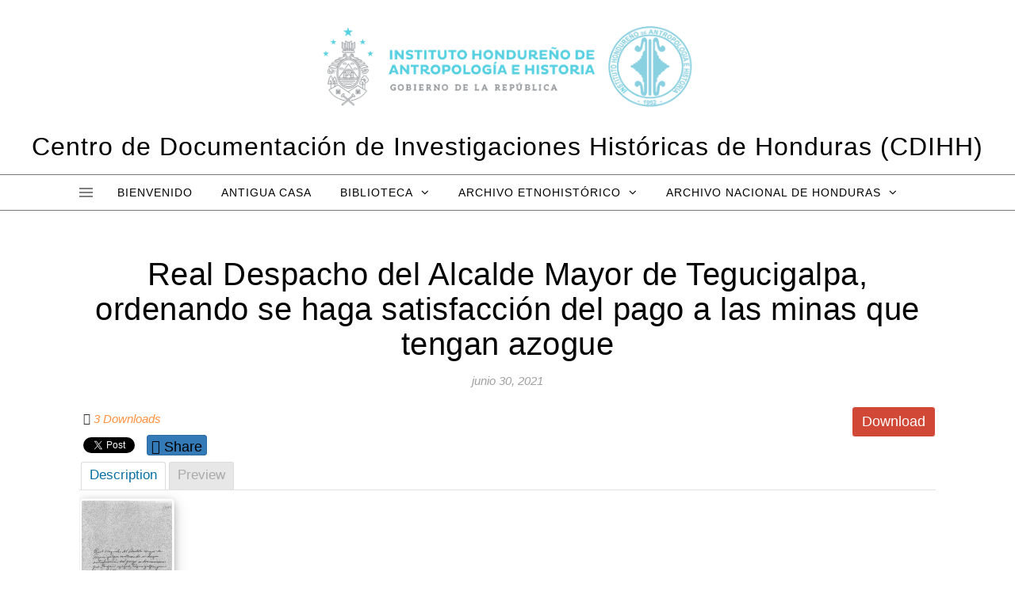

--- FILE ---
content_type: text/html; charset=UTF-8
request_url: https://cdihh.ihah.hn/mdocs-posts/real-despacho-del-alcalde-mayor-de-tegucigalpa-ordenando-se-haga-satisfaccion-del-pago-a-las-minas-que-tengan-azogue/
body_size: 65343
content:
<!DOCTYPE html>
<html dir="ltr" lang="es" prefix="og: https://ogp.me/ns#">
<head>
<meta charset="UTF-8">
<meta name="viewport" content="width=device-width, initial-scale=1.0" />
<link rel="profile" href="http://gmpg.org/xfn/11">
<title>Real Despacho del Alcalde Mayor de Tegucigalpa, ordenando se haga satisfacción del pago a las minas que tengan azogue -</title>

		<!-- All in One SEO 4.9.3 - aioseo.com -->
	<meta name="robots" content="max-image-preview:large" />
	<meta name="author" content="administradorweb"/>
	<link rel="canonical" href="https://cdihh.ihah.hn/mdocs-posts/real-despacho-del-alcalde-mayor-de-tegucigalpa-ordenando-se-haga-satisfaccion-del-pago-a-las-minas-que-tengan-azogue/" />
	<meta name="generator" content="All in One SEO (AIOSEO) 4.9.3" />
		<meta property="og:locale" content="es_ES" />
		<meta property="og:site_name" content="- Centro de Documentación de Investigaciones Históricas de Honduras (CDIHH)" />
		<meta property="og:type" content="article" />
		<meta property="og:title" content="Real Despacho del Alcalde Mayor de Tegucigalpa, ordenando se haga satisfacción del pago a las minas que tengan azogue -" />
		<meta property="og:url" content="https://cdihh.ihah.hn/mdocs-posts/real-despacho-del-alcalde-mayor-de-tegucigalpa-ordenando-se-haga-satisfaccion-del-pago-a-las-minas-que-tengan-azogue/" />
		<meta property="og:image" content="https://cdihh.ihah.hn/wp-content/uploads/2022/07/cropped-cropped-logo-gobierno-xiomara-IHAH-11-con-logo-IHAH.png" />
		<meta property="og:image:secure_url" content="https://cdihh.ihah.hn/wp-content/uploads/2022/07/cropped-cropped-logo-gobierno-xiomara-IHAH-11-con-logo-IHAH.png" />
		<meta property="article:published_time" content="2021-06-30T19:01:00+00:00" />
		<meta property="article:modified_time" content="2021-06-30T19:01:00+00:00" />
		<meta name="twitter:card" content="summary_large_image" />
		<meta name="twitter:title" content="Real Despacho del Alcalde Mayor de Tegucigalpa, ordenando se haga satisfacción del pago a las minas que tengan azogue -" />
		<meta name="twitter:image" content="https://cdihh.ihah.hn/wp-content/uploads/2022/07/cropped-cropped-logo-gobierno-xiomara-IHAH-11-con-logo-IHAH.png" />
		<script type="application/ld+json" class="aioseo-schema">
			{"@context":"https:\/\/schema.org","@graph":[{"@type":"BreadcrumbList","@id":"https:\/\/cdihh.ihah.hn\/mdocs-posts\/real-despacho-del-alcalde-mayor-de-tegucigalpa-ordenando-se-haga-satisfaccion-del-pago-a-las-minas-que-tengan-azogue\/#breadcrumblist","itemListElement":[{"@type":"ListItem","@id":"https:\/\/cdihh.ihah.hn#listItem","position":1,"name":"Home","item":"https:\/\/cdihh.ihah.hn","nextItem":{"@type":"ListItem","@id":"https:\/\/cdihh.ihah.hn\/mdocs-posts\/#listItem","name":"Memphis Documents Posts"}},{"@type":"ListItem","@id":"https:\/\/cdihh.ihah.hn\/mdocs-posts\/#listItem","position":2,"name":"Memphis Documents Posts","item":"https:\/\/cdihh.ihah.hn\/mdocs-posts\/","nextItem":{"@type":"ListItem","@id":"https:\/\/cdihh.ihah.hn\/category\/fondo-microfilm\/#listItem","name":"Fondo Microfilm"},"previousItem":{"@type":"ListItem","@id":"https:\/\/cdihh.ihah.hn#listItem","name":"Home"}},{"@type":"ListItem","@id":"https:\/\/cdihh.ihah.hn\/category\/fondo-microfilm\/#listItem","position":3,"name":"Fondo Microfilm","item":"https:\/\/cdihh.ihah.hn\/category\/fondo-microfilm\/","nextItem":{"@type":"ListItem","@id":"https:\/\/cdihh.ihah.hn\/mdocs-posts\/real-despacho-del-alcalde-mayor-de-tegucigalpa-ordenando-se-haga-satisfaccion-del-pago-a-las-minas-que-tengan-azogue\/#listItem","name":"Real Despacho del Alcalde Mayor de Tegucigalpa, ordenando se haga satisfacci\u00f3n del pago a las minas que tengan azogue"},"previousItem":{"@type":"ListItem","@id":"https:\/\/cdihh.ihah.hn\/mdocs-posts\/#listItem","name":"Memphis Documents Posts"}},{"@type":"ListItem","@id":"https:\/\/cdihh.ihah.hn\/mdocs-posts\/real-despacho-del-alcalde-mayor-de-tegucigalpa-ordenando-se-haga-satisfaccion-del-pago-a-las-minas-que-tengan-azogue\/#listItem","position":4,"name":"Real Despacho del Alcalde Mayor de Tegucigalpa, ordenando se haga satisfacci\u00f3n del pago a las minas que tengan azogue","previousItem":{"@type":"ListItem","@id":"https:\/\/cdihh.ihah.hn\/category\/fondo-microfilm\/#listItem","name":"Fondo Microfilm"}}]},{"@type":"Organization","@id":"https:\/\/cdihh.ihah.hn\/#organization","description":"Centro de Documentaci\u00f3n de Investigaciones Hist\u00f3ricas de Honduras (CDIHH)","url":"https:\/\/cdihh.ihah.hn\/","logo":{"@type":"ImageObject","url":"https:\/\/cdihh.ihah.hn\/wp-content\/uploads\/2022\/07\/cropped-cropped-logo-gobierno-xiomara-IHAH-11-con-logo-IHAH.png","@id":"https:\/\/cdihh.ihah.hn\/mdocs-posts\/real-despacho-del-alcalde-mayor-de-tegucigalpa-ordenando-se-haga-satisfaccion-del-pago-a-las-minas-que-tengan-azogue\/#organizationLogo","width":2093,"height":597},"image":{"@id":"https:\/\/cdihh.ihah.hn\/mdocs-posts\/real-despacho-del-alcalde-mayor-de-tegucigalpa-ordenando-se-haga-satisfaccion-del-pago-a-las-minas-que-tengan-azogue\/#organizationLogo"}},{"@type":"Person","@id":"https:\/\/cdihh.ihah.hn\/author\/administradorweb\/#author","url":"https:\/\/cdihh.ihah.hn\/author\/administradorweb\/","name":"administradorweb","image":{"@type":"ImageObject","@id":"https:\/\/cdihh.ihah.hn\/mdocs-posts\/real-despacho-del-alcalde-mayor-de-tegucigalpa-ordenando-se-haga-satisfaccion-del-pago-a-las-minas-que-tengan-azogue\/#authorImage","url":"https:\/\/secure.gravatar.com\/avatar\/f25fe554634ffb017ad7cfb04b835de21c8cfc503b0b8f2f7126cad4e4a6a554?s=96&d=mm&r=g","width":96,"height":96,"caption":"administradorweb"}},{"@type":"WebPage","@id":"https:\/\/cdihh.ihah.hn\/mdocs-posts\/real-despacho-del-alcalde-mayor-de-tegucigalpa-ordenando-se-haga-satisfaccion-del-pago-a-las-minas-que-tengan-azogue\/#webpage","url":"https:\/\/cdihh.ihah.hn\/mdocs-posts\/real-despacho-del-alcalde-mayor-de-tegucigalpa-ordenando-se-haga-satisfaccion-del-pago-a-las-minas-que-tengan-azogue\/","name":"Real Despacho del Alcalde Mayor de Tegucigalpa, ordenando se haga satisfacci\u00f3n del pago a las minas que tengan azogue -","inLanguage":"es-ES","isPartOf":{"@id":"https:\/\/cdihh.ihah.hn\/#website"},"breadcrumb":{"@id":"https:\/\/cdihh.ihah.hn\/mdocs-posts\/real-despacho-del-alcalde-mayor-de-tegucigalpa-ordenando-se-haga-satisfaccion-del-pago-a-las-minas-que-tengan-azogue\/#breadcrumblist"},"author":{"@id":"https:\/\/cdihh.ihah.hn\/author\/administradorweb\/#author"},"creator":{"@id":"https:\/\/cdihh.ihah.hn\/author\/administradorweb\/#author"},"datePublished":"2021-06-30T19:01:00+00:00","dateModified":"2021-06-30T19:01:00+00:00"},{"@type":"WebSite","@id":"https:\/\/cdihh.ihah.hn\/#website","url":"https:\/\/cdihh.ihah.hn\/","description":"Centro de Documentaci\u00f3n de Investigaciones Hist\u00f3ricas de Honduras (CDIHH)","inLanguage":"es-ES","publisher":{"@id":"https:\/\/cdihh.ihah.hn\/#organization"}}]}
		</script>
		<!-- All in One SEO -->

<link rel='dns-prefetch' href='//maxcdn.bootstrapcdn.com' />
<link rel='dns-prefetch' href='//use.fontawesome.com' />
<link rel='dns-prefetch' href='//fonts.googleapis.com' />
<link rel="alternate" type="application/rss+xml" title=" &raquo; Feed" href="https://cdihh.ihah.hn/feed/" />
<link rel="alternate" type="application/rss+xml" title=" &raquo; Feed de los comentarios" href="https://cdihh.ihah.hn/comments/feed/" />
<link rel="alternate" type="application/rss+xml" title=" &raquo; Comentario Real Despacho del Alcalde Mayor de Tegucigalpa, ordenando se haga satisfacción del pago a las minas que tengan azogue del feed" href="https://cdihh.ihah.hn/mdocs-posts/real-despacho-del-alcalde-mayor-de-tegucigalpa-ordenando-se-haga-satisfaccion-del-pago-a-las-minas-que-tengan-azogue/feed/" />
<link rel="alternate" title="oEmbed (JSON)" type="application/json+oembed" href="https://cdihh.ihah.hn/wp-json/oembed/1.0/embed?url=https%3A%2F%2Fcdihh.ihah.hn%2Fmdocs-posts%2Freal-despacho-del-alcalde-mayor-de-tegucigalpa-ordenando-se-haga-satisfaccion-del-pago-a-las-minas-que-tengan-azogue%2F" />
<link rel="alternate" title="oEmbed (XML)" type="text/xml+oembed" href="https://cdihh.ihah.hn/wp-json/oembed/1.0/embed?url=https%3A%2F%2Fcdihh.ihah.hn%2Fmdocs-posts%2Freal-despacho-del-alcalde-mayor-de-tegucigalpa-ordenando-se-haga-satisfaccion-del-pago-a-las-minas-que-tengan-azogue%2F&#038;format=xml" />
		<!-- This site uses the Google Analytics by MonsterInsights plugin v9.11.1 - Using Analytics tracking - https://www.monsterinsights.com/ -->
							<script src="//www.googletagmanager.com/gtag/js?id=G-RYY6M9Y33Q"  data-cfasync="false" data-wpfc-render="false" type="text/javascript" async></script>
			<script data-cfasync="false" data-wpfc-render="false" type="text/javascript">
				var mi_version = '9.11.1';
				var mi_track_user = true;
				var mi_no_track_reason = '';
								var MonsterInsightsDefaultLocations = {"page_location":"https:\/\/cdihh.ihah.hn\/mdocs-posts\/real-despacho-del-alcalde-mayor-de-tegucigalpa-ordenando-se-haga-satisfaccion-del-pago-a-las-minas-que-tengan-azogue\/"};
								if ( typeof MonsterInsightsPrivacyGuardFilter === 'function' ) {
					var MonsterInsightsLocations = (typeof MonsterInsightsExcludeQuery === 'object') ? MonsterInsightsPrivacyGuardFilter( MonsterInsightsExcludeQuery ) : MonsterInsightsPrivacyGuardFilter( MonsterInsightsDefaultLocations );
				} else {
					var MonsterInsightsLocations = (typeof MonsterInsightsExcludeQuery === 'object') ? MonsterInsightsExcludeQuery : MonsterInsightsDefaultLocations;
				}

								var disableStrs = [
										'ga-disable-G-RYY6M9Y33Q',
									];

				/* Function to detect opted out users */
				function __gtagTrackerIsOptedOut() {
					for (var index = 0; index < disableStrs.length; index++) {
						if (document.cookie.indexOf(disableStrs[index] + '=true') > -1) {
							return true;
						}
					}

					return false;
				}

				/* Disable tracking if the opt-out cookie exists. */
				if (__gtagTrackerIsOptedOut()) {
					for (var index = 0; index < disableStrs.length; index++) {
						window[disableStrs[index]] = true;
					}
				}

				/* Opt-out function */
				function __gtagTrackerOptout() {
					for (var index = 0; index < disableStrs.length; index++) {
						document.cookie = disableStrs[index] + '=true; expires=Thu, 31 Dec 2099 23:59:59 UTC; path=/';
						window[disableStrs[index]] = true;
					}
				}

				if ('undefined' === typeof gaOptout) {
					function gaOptout() {
						__gtagTrackerOptout();
					}
				}
								window.dataLayer = window.dataLayer || [];

				window.MonsterInsightsDualTracker = {
					helpers: {},
					trackers: {},
				};
				if (mi_track_user) {
					function __gtagDataLayer() {
						dataLayer.push(arguments);
					}

					function __gtagTracker(type, name, parameters) {
						if (!parameters) {
							parameters = {};
						}

						if (parameters.send_to) {
							__gtagDataLayer.apply(null, arguments);
							return;
						}

						if (type === 'event') {
														parameters.send_to = monsterinsights_frontend.v4_id;
							var hookName = name;
							if (typeof parameters['event_category'] !== 'undefined') {
								hookName = parameters['event_category'] + ':' + name;
							}

							if (typeof MonsterInsightsDualTracker.trackers[hookName] !== 'undefined') {
								MonsterInsightsDualTracker.trackers[hookName](parameters);
							} else {
								__gtagDataLayer('event', name, parameters);
							}
							
						} else {
							__gtagDataLayer.apply(null, arguments);
						}
					}

					__gtagTracker('js', new Date());
					__gtagTracker('set', {
						'developer_id.dZGIzZG': true,
											});
					if ( MonsterInsightsLocations.page_location ) {
						__gtagTracker('set', MonsterInsightsLocations);
					}
										__gtagTracker('config', 'G-RYY6M9Y33Q', {"forceSSL":"true","link_attribution":"true"} );
										window.gtag = __gtagTracker;										(function () {
						/* https://developers.google.com/analytics/devguides/collection/analyticsjs/ */
						/* ga and __gaTracker compatibility shim. */
						var noopfn = function () {
							return null;
						};
						var newtracker = function () {
							return new Tracker();
						};
						var Tracker = function () {
							return null;
						};
						var p = Tracker.prototype;
						p.get = noopfn;
						p.set = noopfn;
						p.send = function () {
							var args = Array.prototype.slice.call(arguments);
							args.unshift('send');
							__gaTracker.apply(null, args);
						};
						var __gaTracker = function () {
							var len = arguments.length;
							if (len === 0) {
								return;
							}
							var f = arguments[len - 1];
							if (typeof f !== 'object' || f === null || typeof f.hitCallback !== 'function') {
								if ('send' === arguments[0]) {
									var hitConverted, hitObject = false, action;
									if ('event' === arguments[1]) {
										if ('undefined' !== typeof arguments[3]) {
											hitObject = {
												'eventAction': arguments[3],
												'eventCategory': arguments[2],
												'eventLabel': arguments[4],
												'value': arguments[5] ? arguments[5] : 1,
											}
										}
									}
									if ('pageview' === arguments[1]) {
										if ('undefined' !== typeof arguments[2]) {
											hitObject = {
												'eventAction': 'page_view',
												'page_path': arguments[2],
											}
										}
									}
									if (typeof arguments[2] === 'object') {
										hitObject = arguments[2];
									}
									if (typeof arguments[5] === 'object') {
										Object.assign(hitObject, arguments[5]);
									}
									if ('undefined' !== typeof arguments[1].hitType) {
										hitObject = arguments[1];
										if ('pageview' === hitObject.hitType) {
											hitObject.eventAction = 'page_view';
										}
									}
									if (hitObject) {
										action = 'timing' === arguments[1].hitType ? 'timing_complete' : hitObject.eventAction;
										hitConverted = mapArgs(hitObject);
										__gtagTracker('event', action, hitConverted);
									}
								}
								return;
							}

							function mapArgs(args) {
								var arg, hit = {};
								var gaMap = {
									'eventCategory': 'event_category',
									'eventAction': 'event_action',
									'eventLabel': 'event_label',
									'eventValue': 'event_value',
									'nonInteraction': 'non_interaction',
									'timingCategory': 'event_category',
									'timingVar': 'name',
									'timingValue': 'value',
									'timingLabel': 'event_label',
									'page': 'page_path',
									'location': 'page_location',
									'title': 'page_title',
									'referrer' : 'page_referrer',
								};
								for (arg in args) {
																		if (!(!args.hasOwnProperty(arg) || !gaMap.hasOwnProperty(arg))) {
										hit[gaMap[arg]] = args[arg];
									} else {
										hit[arg] = args[arg];
									}
								}
								return hit;
							}

							try {
								f.hitCallback();
							} catch (ex) {
							}
						};
						__gaTracker.create = newtracker;
						__gaTracker.getByName = newtracker;
						__gaTracker.getAll = function () {
							return [];
						};
						__gaTracker.remove = noopfn;
						__gaTracker.loaded = true;
						window['__gaTracker'] = __gaTracker;
					})();
									} else {
										console.log("");
					(function () {
						function __gtagTracker() {
							return null;
						}

						window['__gtagTracker'] = __gtagTracker;
						window['gtag'] = __gtagTracker;
					})();
									}
			</script>
							<!-- / Google Analytics by MonsterInsights -->
		<style id='wp-img-auto-sizes-contain-inline-css' type='text/css'>
img:is([sizes=auto i],[sizes^="auto," i]){contain-intrinsic-size:3000px 1500px}
/*# sourceURL=wp-img-auto-sizes-contain-inline-css */
</style>
<style id='wp-emoji-styles-inline-css' type='text/css'>

	img.wp-smiley, img.emoji {
		display: inline !important;
		border: none !important;
		box-shadow: none !important;
		height: 1em !important;
		width: 1em !important;
		margin: 0 0.07em !important;
		vertical-align: -0.1em !important;
		background: none !important;
		padding: 0 !important;
	}
/*# sourceURL=wp-emoji-styles-inline-css */
</style>
<link rel='stylesheet' id='wp-block-library-css' href='https://cdihh.ihah.hn/wp-includes/css/dist/block-library/style.min.css?ver=6.9' type='text/css' media='all' />
<style id='wp-block-heading-inline-css' type='text/css'>
h1:where(.wp-block-heading).has-background,h2:where(.wp-block-heading).has-background,h3:where(.wp-block-heading).has-background,h4:where(.wp-block-heading).has-background,h5:where(.wp-block-heading).has-background,h6:where(.wp-block-heading).has-background{padding:1.25em 2.375em}h1.has-text-align-left[style*=writing-mode]:where([style*=vertical-lr]),h1.has-text-align-right[style*=writing-mode]:where([style*=vertical-rl]),h2.has-text-align-left[style*=writing-mode]:where([style*=vertical-lr]),h2.has-text-align-right[style*=writing-mode]:where([style*=vertical-rl]),h3.has-text-align-left[style*=writing-mode]:where([style*=vertical-lr]),h3.has-text-align-right[style*=writing-mode]:where([style*=vertical-rl]),h4.has-text-align-left[style*=writing-mode]:where([style*=vertical-lr]),h4.has-text-align-right[style*=writing-mode]:where([style*=vertical-rl]),h5.has-text-align-left[style*=writing-mode]:where([style*=vertical-lr]),h5.has-text-align-right[style*=writing-mode]:where([style*=vertical-rl]),h6.has-text-align-left[style*=writing-mode]:where([style*=vertical-lr]),h6.has-text-align-right[style*=writing-mode]:where([style*=vertical-rl]){rotate:180deg}
/*# sourceURL=https://cdihh.ihah.hn/wp-includes/blocks/heading/style.min.css */
</style>
<style id='wp-block-paragraph-inline-css' type='text/css'>
.is-small-text{font-size:.875em}.is-regular-text{font-size:1em}.is-large-text{font-size:2.25em}.is-larger-text{font-size:3em}.has-drop-cap:not(:focus):first-letter{float:left;font-size:8.4em;font-style:normal;font-weight:100;line-height:.68;margin:.05em .1em 0 0;text-transform:uppercase}body.rtl .has-drop-cap:not(:focus):first-letter{float:none;margin-left:.1em}p.has-drop-cap.has-background{overflow:hidden}:root :where(p.has-background){padding:1.25em 2.375em}:where(p.has-text-color:not(.has-link-color)) a{color:inherit}p.has-text-align-left[style*="writing-mode:vertical-lr"],p.has-text-align-right[style*="writing-mode:vertical-rl"]{rotate:180deg}
/*# sourceURL=https://cdihh.ihah.hn/wp-includes/blocks/paragraph/style.min.css */
</style>
<style id='global-styles-inline-css' type='text/css'>
:root{--wp--preset--aspect-ratio--square: 1;--wp--preset--aspect-ratio--4-3: 4/3;--wp--preset--aspect-ratio--3-4: 3/4;--wp--preset--aspect-ratio--3-2: 3/2;--wp--preset--aspect-ratio--2-3: 2/3;--wp--preset--aspect-ratio--16-9: 16/9;--wp--preset--aspect-ratio--9-16: 9/16;--wp--preset--color--black: #000000;--wp--preset--color--cyan-bluish-gray: #abb8c3;--wp--preset--color--white: #ffffff;--wp--preset--color--pale-pink: #f78da7;--wp--preset--color--vivid-red: #cf2e2e;--wp--preset--color--luminous-vivid-orange: #ff6900;--wp--preset--color--luminous-vivid-amber: #fcb900;--wp--preset--color--light-green-cyan: #7bdcb5;--wp--preset--color--vivid-green-cyan: #00d084;--wp--preset--color--pale-cyan-blue: #8ed1fc;--wp--preset--color--vivid-cyan-blue: #0693e3;--wp--preset--color--vivid-purple: #9b51e0;--wp--preset--gradient--vivid-cyan-blue-to-vivid-purple: linear-gradient(135deg,rgb(6,147,227) 0%,rgb(155,81,224) 100%);--wp--preset--gradient--light-green-cyan-to-vivid-green-cyan: linear-gradient(135deg,rgb(122,220,180) 0%,rgb(0,208,130) 100%);--wp--preset--gradient--luminous-vivid-amber-to-luminous-vivid-orange: linear-gradient(135deg,rgb(252,185,0) 0%,rgb(255,105,0) 100%);--wp--preset--gradient--luminous-vivid-orange-to-vivid-red: linear-gradient(135deg,rgb(255,105,0) 0%,rgb(207,46,46) 100%);--wp--preset--gradient--very-light-gray-to-cyan-bluish-gray: linear-gradient(135deg,rgb(238,238,238) 0%,rgb(169,184,195) 100%);--wp--preset--gradient--cool-to-warm-spectrum: linear-gradient(135deg,rgb(74,234,220) 0%,rgb(151,120,209) 20%,rgb(207,42,186) 40%,rgb(238,44,130) 60%,rgb(251,105,98) 80%,rgb(254,248,76) 100%);--wp--preset--gradient--blush-light-purple: linear-gradient(135deg,rgb(255,206,236) 0%,rgb(152,150,240) 100%);--wp--preset--gradient--blush-bordeaux: linear-gradient(135deg,rgb(254,205,165) 0%,rgb(254,45,45) 50%,rgb(107,0,62) 100%);--wp--preset--gradient--luminous-dusk: linear-gradient(135deg,rgb(255,203,112) 0%,rgb(199,81,192) 50%,rgb(65,88,208) 100%);--wp--preset--gradient--pale-ocean: linear-gradient(135deg,rgb(255,245,203) 0%,rgb(182,227,212) 50%,rgb(51,167,181) 100%);--wp--preset--gradient--electric-grass: linear-gradient(135deg,rgb(202,248,128) 0%,rgb(113,206,126) 100%);--wp--preset--gradient--midnight: linear-gradient(135deg,rgb(2,3,129) 0%,rgb(40,116,252) 100%);--wp--preset--font-size--small: 13px;--wp--preset--font-size--medium: 20px;--wp--preset--font-size--large: 36px;--wp--preset--font-size--x-large: 42px;--wp--preset--spacing--20: 0.44rem;--wp--preset--spacing--30: 0.67rem;--wp--preset--spacing--40: 1rem;--wp--preset--spacing--50: 1.5rem;--wp--preset--spacing--60: 2.25rem;--wp--preset--spacing--70: 3.38rem;--wp--preset--spacing--80: 5.06rem;--wp--preset--shadow--natural: 6px 6px 9px rgba(0, 0, 0, 0.2);--wp--preset--shadow--deep: 12px 12px 50px rgba(0, 0, 0, 0.4);--wp--preset--shadow--sharp: 6px 6px 0px rgba(0, 0, 0, 0.2);--wp--preset--shadow--outlined: 6px 6px 0px -3px rgb(255, 255, 255), 6px 6px rgb(0, 0, 0);--wp--preset--shadow--crisp: 6px 6px 0px rgb(0, 0, 0);}:where(.is-layout-flex){gap: 0.5em;}:where(.is-layout-grid){gap: 0.5em;}body .is-layout-flex{display: flex;}.is-layout-flex{flex-wrap: wrap;align-items: center;}.is-layout-flex > :is(*, div){margin: 0;}body .is-layout-grid{display: grid;}.is-layout-grid > :is(*, div){margin: 0;}:where(.wp-block-columns.is-layout-flex){gap: 2em;}:where(.wp-block-columns.is-layout-grid){gap: 2em;}:where(.wp-block-post-template.is-layout-flex){gap: 1.25em;}:where(.wp-block-post-template.is-layout-grid){gap: 1.25em;}.has-black-color{color: var(--wp--preset--color--black) !important;}.has-cyan-bluish-gray-color{color: var(--wp--preset--color--cyan-bluish-gray) !important;}.has-white-color{color: var(--wp--preset--color--white) !important;}.has-pale-pink-color{color: var(--wp--preset--color--pale-pink) !important;}.has-vivid-red-color{color: var(--wp--preset--color--vivid-red) !important;}.has-luminous-vivid-orange-color{color: var(--wp--preset--color--luminous-vivid-orange) !important;}.has-luminous-vivid-amber-color{color: var(--wp--preset--color--luminous-vivid-amber) !important;}.has-light-green-cyan-color{color: var(--wp--preset--color--light-green-cyan) !important;}.has-vivid-green-cyan-color{color: var(--wp--preset--color--vivid-green-cyan) !important;}.has-pale-cyan-blue-color{color: var(--wp--preset--color--pale-cyan-blue) !important;}.has-vivid-cyan-blue-color{color: var(--wp--preset--color--vivid-cyan-blue) !important;}.has-vivid-purple-color{color: var(--wp--preset--color--vivid-purple) !important;}.has-black-background-color{background-color: var(--wp--preset--color--black) !important;}.has-cyan-bluish-gray-background-color{background-color: var(--wp--preset--color--cyan-bluish-gray) !important;}.has-white-background-color{background-color: var(--wp--preset--color--white) !important;}.has-pale-pink-background-color{background-color: var(--wp--preset--color--pale-pink) !important;}.has-vivid-red-background-color{background-color: var(--wp--preset--color--vivid-red) !important;}.has-luminous-vivid-orange-background-color{background-color: var(--wp--preset--color--luminous-vivid-orange) !important;}.has-luminous-vivid-amber-background-color{background-color: var(--wp--preset--color--luminous-vivid-amber) !important;}.has-light-green-cyan-background-color{background-color: var(--wp--preset--color--light-green-cyan) !important;}.has-vivid-green-cyan-background-color{background-color: var(--wp--preset--color--vivid-green-cyan) !important;}.has-pale-cyan-blue-background-color{background-color: var(--wp--preset--color--pale-cyan-blue) !important;}.has-vivid-cyan-blue-background-color{background-color: var(--wp--preset--color--vivid-cyan-blue) !important;}.has-vivid-purple-background-color{background-color: var(--wp--preset--color--vivid-purple) !important;}.has-black-border-color{border-color: var(--wp--preset--color--black) !important;}.has-cyan-bluish-gray-border-color{border-color: var(--wp--preset--color--cyan-bluish-gray) !important;}.has-white-border-color{border-color: var(--wp--preset--color--white) !important;}.has-pale-pink-border-color{border-color: var(--wp--preset--color--pale-pink) !important;}.has-vivid-red-border-color{border-color: var(--wp--preset--color--vivid-red) !important;}.has-luminous-vivid-orange-border-color{border-color: var(--wp--preset--color--luminous-vivid-orange) !important;}.has-luminous-vivid-amber-border-color{border-color: var(--wp--preset--color--luminous-vivid-amber) !important;}.has-light-green-cyan-border-color{border-color: var(--wp--preset--color--light-green-cyan) !important;}.has-vivid-green-cyan-border-color{border-color: var(--wp--preset--color--vivid-green-cyan) !important;}.has-pale-cyan-blue-border-color{border-color: var(--wp--preset--color--pale-cyan-blue) !important;}.has-vivid-cyan-blue-border-color{border-color: var(--wp--preset--color--vivid-cyan-blue) !important;}.has-vivid-purple-border-color{border-color: var(--wp--preset--color--vivid-purple) !important;}.has-vivid-cyan-blue-to-vivid-purple-gradient-background{background: var(--wp--preset--gradient--vivid-cyan-blue-to-vivid-purple) !important;}.has-light-green-cyan-to-vivid-green-cyan-gradient-background{background: var(--wp--preset--gradient--light-green-cyan-to-vivid-green-cyan) !important;}.has-luminous-vivid-amber-to-luminous-vivid-orange-gradient-background{background: var(--wp--preset--gradient--luminous-vivid-amber-to-luminous-vivid-orange) !important;}.has-luminous-vivid-orange-to-vivid-red-gradient-background{background: var(--wp--preset--gradient--luminous-vivid-orange-to-vivid-red) !important;}.has-very-light-gray-to-cyan-bluish-gray-gradient-background{background: var(--wp--preset--gradient--very-light-gray-to-cyan-bluish-gray) !important;}.has-cool-to-warm-spectrum-gradient-background{background: var(--wp--preset--gradient--cool-to-warm-spectrum) !important;}.has-blush-light-purple-gradient-background{background: var(--wp--preset--gradient--blush-light-purple) !important;}.has-blush-bordeaux-gradient-background{background: var(--wp--preset--gradient--blush-bordeaux) !important;}.has-luminous-dusk-gradient-background{background: var(--wp--preset--gradient--luminous-dusk) !important;}.has-pale-ocean-gradient-background{background: var(--wp--preset--gradient--pale-ocean) !important;}.has-electric-grass-gradient-background{background: var(--wp--preset--gradient--electric-grass) !important;}.has-midnight-gradient-background{background: var(--wp--preset--gradient--midnight) !important;}.has-small-font-size{font-size: var(--wp--preset--font-size--small) !important;}.has-medium-font-size{font-size: var(--wp--preset--font-size--medium) !important;}.has-large-font-size{font-size: var(--wp--preset--font-size--large) !important;}.has-x-large-font-size{font-size: var(--wp--preset--font-size--x-large) !important;}
/*# sourceURL=global-styles-inline-css */
</style>

<style id='classic-theme-styles-inline-css' type='text/css'>
/*! This file is auto-generated */
.wp-block-button__link{color:#fff;background-color:#32373c;border-radius:9999px;box-shadow:none;text-decoration:none;padding:calc(.667em + 2px) calc(1.333em + 2px);font-size:1.125em}.wp-block-file__button{background:#32373c;color:#fff;text-decoration:none}
/*# sourceURL=/wp-includes/css/classic-themes.min.css */
</style>
<link rel='stylesheet' id='memphis-bootstrap.min.css-css' href='https://cdihh.ihah.hn/wp-content/plugins/memphis-documents-library/bootstrap/bootstrap.min.css?ver=e6dc3a00c927b9907acb6c15205462c8' type='text/css' media='all' />
<link rel='stylesheet' id='font-awesome.min.css-css' href='https://use.fontawesome.com/releases/v5.2.0/css/all.css?ver=e6dc3a00c927b9907acb6c15205462c8' type='text/css' media='all' />
<link rel='stylesheet' id='memphis-documents.css-css' href='https://cdihh.ihah.hn/wp-content/plugins/memphis-documents-library//memphis-documents.min.css?ver=e6dc3a00c927b9907acb6c15205462c8' type='text/css' media='all' />
<style id='memphis-documents.css-inline-css' type='text/css'>

		/*body { background: inherit; } CAN'T REMEMBER WHY I PUT THIS IN?*/
		dd, li { margin: 0; }
		#mdocs-list-table .mdocs-name { width: 15%; }
		#mdocs-list-table .mdocs-description { width: 30%; }
		#mdocs-list-table .mdocs-downloads { width: 12%; }
		#mdocs-list-table .mdocs-version { width: 9%; }
		#mdocs-list-table .mdocs-author { width: 9%; }
		#mdocs-list-table .mdocs-real-author { width: 9%; }
		#mdocs-list-table .mdocs-modified { width: 15%; }
		#mdocs-list-table .mdocs-rating { width: 10%; }
		#mdocs-list-table .mdocs-download { width: 12%; }
		#mdocs-list-table .mdocs-file-size { width: 10%; }
		#mdocs-list-table .mdocs-file-type { width: 9%; }
		#mdocs-list-table .mdocs-thumbnails { width: 9%; }
		.mdocs-download-btn-config:hover { background: #c34131; color: #ffffff; }
		.mdocs-download-btn-config { color: #ffffff; background: #d14836 ; }
		.mdocs-download-btn, .mdocs-download-btn:active { border: solid 1px #ffffff !important; color: #ffffff !important; background: #d14836 !important;  }
		.mdocs-download-btn:hover { background: #c34131 !important; color: #ffffff !important;}
		.mdocs-container table, .mdocs-show-container, .mdocs-versions-body, .mdocs-container table #desc p { font-size: 12px !important; }
		.mdocs-navbar-default { background-color: #337ab7; border: solid #337ab7 1px; }
		.mdocs-navbar-default .navbar-nav > li > a, .mdocs-navbar-default .navbar-brand { color: #ffffff; }
		.mdocs-navbar-default .navbar-nav > li > a:hover,
		.mdocs-navbar-default .navbar-brand:hover,
		.mdocs-navbar-default .navbar-nav > li > a:focus { color: #f7f7f7; }
		.mdocs-tooltip { list-style: none; }
		#mdocs-post-title {  }
		.entry-summary {  }
		.table > thead > tr > td.mdocs-success,
		.table > tbody > tr > td.mdocs-success,
		.table > tfoot > tr > td.mdocs-success,
		.table > thead > tr > th.mdocs-success,
		.table > tbody > tr > th.mdocs-success,
		.table > tfoot > tr > th.mdocs-success,
		.table > thead > tr.mdocs-success > td,
		.table > tbody > tr.mdocs-success > td,
		.table > tfoot > tr.mdocs-success > td,
		.table > thead > tr.mdocs-success > th,
		.table > tbody > tr.mdocs-success > th,
		.table > tfoot > tr.mdocs-success > th {
		  background-color: #dff0d8;
		}
		.table-hover > tbody > tr > td.mdocs-success:hover,
		.table-hover > tbody > tr > th.mdocs-success:hover,
		.table-hover > tbody > tr.mdocs-success:hover > td,
		.table-hover > tbody > tr:hover > .mdocs-success,
		.table-hover > tbody > tr.mdocs-success:hover > th {
		  background-color: #d0e9c6;
		}
		.table > thead > tr > td.mdocs-info,
		.table > tbody > tr > td.mdocs-info,
		.table > tfoot > tr > td.mdocs-info,
		.table > thead > tr > th.mdocs-info,
		.table > tbody > tr > th.mdocs-info,
		.table > tfoot > tr > th.mdocs-info,
		.table > thead > tr.mdocs-info > td,
		.table > tbody > tr.mdocs-info > td,
		.table > tfoot > tr.mdocs-info > td,
		.table > thead > tr.mdocs-info > th,
		.table > tbody > tr.mdocs-info > th,
		.table > tfoot > tr.mdocs-info > th {
		  background-color: #d9edf7;
		}
		.table-hover > tbody > tr > td.mdocs-info:hover,
		.table-hover > tbody > tr > th.mdocs-info:hover,
		.table-hover > tbody > tr.mdocs-info:hover > td,
		.table-hover > tbody > tr:hover > .mdocs-info,
		.table-hover > tbody > tr.mdocs-info:hover > th {
		  background-color: #c4e3f3;
		}
		.mdocs table td,.mdocs table th { border: none; }
		.mdocs a { text-decoration: none !important; }
		.form-group-lg select.form-control { line-height: inherit !important; }
	
/*# sourceURL=memphis-documents.css-inline-css */
</style>
<link rel='stylesheet' id='megamenu-css' href='https://cdihh.ihah.hn/wp-content/uploads/maxmegamenu/style.css?ver=0b4067' type='text/css' media='all' />
<link rel='stylesheet' id='dashicons-css' href='https://cdihh.ihah.hn/wp-includes/css/dashicons.min.css?ver=6.9' type='text/css' media='all' />
<link rel='stylesheet' id='savona-style-css' href='https://cdihh.ihah.hn/wp-content/themes/savona/style.css?ver=6.9' type='text/css' media='all' />
<link rel='stylesheet' id='savona-edge-style-css' href='https://cdihh.ihah.hn/wp-content/themes/savona-edge/style.css?ver=1.0.3' type='text/css' media='all' />
<link rel='stylesheet' id='fontawesome-css' href='https://cdihh.ihah.hn/wp-content/themes/savona/assets/css/font-awesome.css?ver=6.9' type='text/css' media='all' />
<link rel='stylesheet' id='fontello-css' href='https://cdihh.ihah.hn/wp-content/themes/savona/assets/css/fontello.css?ver=6.9' type='text/css' media='all' />
<link rel='stylesheet' id='slick-css' href='https://cdihh.ihah.hn/wp-content/themes/savona/assets/css/slick.css?ver=6.9' type='text/css' media='all' />
<link rel='stylesheet' id='scrollbar-css' href='https://cdihh.ihah.hn/wp-content/themes/savona/assets/css/perfect-scrollbar.css?ver=6.9' type='text/css' media='all' />
<link rel='stylesheet' id='savona-woocommerce-css' href='https://cdihh.ihah.hn/wp-content/themes/savona/assets/css/woocommerce.css?ver=6.9' type='text/css' media='all' />
<link rel='stylesheet' id='savona-responsive-css' href='https://cdihh.ihah.hn/wp-content/themes/savona/assets/css/responsive.css?ver=6.9' type='text/css' media='all' />
<link rel='stylesheet' id='savona-playfair-font-css' href='//fonts.googleapis.com/css?family=Playfair+Display%3A400%2C700&#038;ver=1.0.0' type='text/css' media='all' />
<link rel='stylesheet' id='savona-opensans-font-css' href='//fonts.googleapis.com/css?family=Open+Sans%3A400italic%2C400%2C600italic%2C600%2C700italic%2C700&#038;ver=1.0.0' type='text/css' media='all' />
<link rel='stylesheet' id='tablepress-default-css' href='https://cdihh.ihah.hn/wp-content/plugins/tablepress/css/build/default.css?ver=3.2.6' type='text/css' media='all' />
<link rel='stylesheet' id='__EPYT__style-css' href='https://cdihh.ihah.hn/wp-content/plugins/youtube-embed-plus/styles/ytprefs.min.css?ver=14.2.4' type='text/css' media='all' />
<style id='__EPYT__style-inline-css' type='text/css'>

                .epyt-gallery-thumb {
                        width: 33.333%;
                }
                
/*# sourceURL=__EPYT__style-inline-css */
</style>
<script type="text/javascript" src="https://cdihh.ihah.hn/wp-content/plugins/google-analytics-for-wordpress/assets/js/frontend-gtag.min.js?ver=9.11.1" id="monsterinsights-frontend-script-js" async="async" data-wp-strategy="async"></script>
<script data-cfasync="false" data-wpfc-render="false" type="text/javascript" id='monsterinsights-frontend-script-js-extra'>/* <![CDATA[ */
var monsterinsights_frontend = {"js_events_tracking":"true","download_extensions":"doc,pdf,ppt,zip,xls,docx,pptx,xlsx","inbound_paths":"[{\"path\":\"\\\/go\\\/\",\"label\":\"affiliate\"},{\"path\":\"\\\/recommend\\\/\",\"label\":\"affiliate\"}]","home_url":"https:\/\/cdihh.ihah.hn","hash_tracking":"false","v4_id":"G-RYY6M9Y33Q"};/* ]]> */
</script>
<script type="text/javascript" src="https://cdihh.ihah.hn/wp-includes/js/jquery/jquery.min.js?ver=3.7.1" id="jquery-core-js"></script>
<script type="text/javascript" src="https://cdihh.ihah.hn/wp-includes/js/jquery/jquery-migrate.min.js?ver=3.4.1" id="jquery-migrate-js"></script>
<script type="text/javascript" src="//maxcdn.bootstrapcdn.com/bootstrap/3.3.7/js/bootstrap.min.js?ver=e6dc3a00c927b9907acb6c15205462c8" id="bootstrap.min.js-js"></script>
<script type="text/javascript" id="memphis-documents.js-js-extra">
/* <![CDATA[ */
var mdocs_js = {"version_file":"You are about to delete this file.  Once deleted you will lose this file!\n\n'Cancel' to stop, 'OK' to delete.","version_delete":"You are about to delete this version.  Once deleted you will lose this version of the file!\n\n'Cancel' to stop, 'OK' to delete.","category_delete":"You are about to delete this folder.  Any file in this folder will be lost!\n\n'Cancel' to stop, 'OK' to delete.","remove":"Remove","new_category":"New Folder","leave_page":"Are you sure you want to navigate away from this page?","category_support":"Currently Memphis Documents Library only supports two sub categories.","restore_warning":"Are you sure you want continue.  All you files, posts and directories will be delete.","add_folder":"Add mDocs Folder","update_doc":"Updating Document","update_doc_btn":"Update Document","add_doc":"Adding Document","add_doc_btn":"Add Document","current_file":"Current File","patch_text_3_0_1":"UPDATE HAS STARTER, DO NOT LEAVE THIS PAGE!","patch_text_3_0_2":"Go grab a coffee this my take awhile.","create_export_file":"Creating the export file, please be patient.","export_creation_complete_starting_download":"Export file creation complete, staring download of zip file.","sharing":"Sharing","download_page":"Download Page","direct_download":"Direct Download","levels":"2","blog_id":"1","plugin_url":"https://cdihh.ihah.hn/wp-content/plugins/memphis-documents-library/","ajaxurl":"https://cdihh.ihah.hn/wp-admin/admin-ajax.php","dropdown_toggle_fix":"","mdocs_debug":"","mdocs_debug_text":"MDOCS DEVELOPMENT VERSION\u003Cbr\u003E[ ALL ERRORS ARE BEING REPORTED ]","mdocs_ajax_nonce":"951f7bc913","mdocs_is_admin":"","add_file":"Add mDocs File"};
//# sourceURL=memphis-documents.js-js-extra
/* ]]> */
</script>
<script type="text/javascript" src="https://cdihh.ihah.hn/wp-content/plugins/memphis-documents-library//memphis-documents.min.js?ver=e6dc3a00c927b9907acb6c15205462c8" id="memphis-documents.js-js"></script>
<script type="text/javascript" id="__ytprefs__-js-extra">
/* <![CDATA[ */
var _EPYT_ = {"ajaxurl":"https://cdihh.ihah.hn/wp-admin/admin-ajax.php","security":"77496c5eaf","gallery_scrolloffset":"20","eppathtoscripts":"https://cdihh.ihah.hn/wp-content/plugins/youtube-embed-plus/scripts/","eppath":"https://cdihh.ihah.hn/wp-content/plugins/youtube-embed-plus/","epresponsiveselector":"[\"iframe.__youtube_prefs_widget__\"]","epdovol":"1","version":"14.2.4","evselector":"iframe.__youtube_prefs__[src], iframe[src*=\"youtube.com/embed/\"], iframe[src*=\"youtube-nocookie.com/embed/\"]","ajax_compat":"","maxres_facade":"eager","ytapi_load":"light","pause_others":"","stopMobileBuffer":"1","facade_mode":"","not_live_on_channel":""};
//# sourceURL=__ytprefs__-js-extra
/* ]]> */
</script>
<script type="text/javascript" src="https://cdihh.ihah.hn/wp-content/plugins/youtube-embed-plus/scripts/ytprefs.min.js?ver=14.2.4" id="__ytprefs__-js"></script>
<link rel="https://api.w.org/" href="https://cdihh.ihah.hn/wp-json/" /><link rel="EditURI" type="application/rsd+xml" title="RSD" href="https://cdihh.ihah.hn/xmlrpc.php?rsd" />
<meta name="generator" content="WordPress 6.9" />
<link rel='shortlink' href='https://cdihh.ihah.hn/?p=5527' />
<script type="application/x-javascript">
	jQuery( document ).ready(function() {
		if(typeof mdocs_wp == 'function') mdocs_wp();
	});	
</script>
<link rel="pingback" href="https://cdihh.ihah.hn/xmlrpc.php">
<style id="savona_dynamic_css">body {background-color: #ffffff;}#top-bar {background-color: #000000;}#top-bar a {color: #ffffff;}#top-bar a:hover,#top-bar li.current-menu-item > a,#top-bar li.current-menu-ancestor > a,#top-bar .sub-menu li.current-menu-item > a,#top-bar .sub-menu li.current-menu-ancestor> a {color: #dddddd;}#top-menu .sub-menu,#top-menu .sub-menu a {background-color: #000000;border-color: rgba(255,255,255, 0.05);}.header-logo a,.site-description {color: #111111;}.entry-header {background-color: #ffffff;}#featured-links h4 {background-color: rgba(255,255,255, 0.85);color: #000000;}#main-nav a,#main-nav i,#main-nav #s {color: #000000;}.main-nav-sidebar span,.sidebar-alt-close-btn span {background-color: #000000;}#main-nav a:hover,#main-nav i:hover,#main-nav li.current-menu-item > a,#main-nav li.current-menu-ancestor > a,#main-nav .sub-menu li.current-menu-item > a,#main-nav .sub-menu li.current-menu-ancestor> a {color: #57d0e1;}.main-nav-sidebar:hover span {background-color: #57d0e1;}#main-menu .sub-menu,#main-menu .sub-menu a {background-color: #ffffff;border-color: rgba(0,0,0, 0.05);}#main-nav #s {background-color: #ffffff;}#main-nav #s::-webkit-input-placeholder { /* Chrome/Opera/Safari */color: rgba(0,0,0, 0.7);}#main-nav #s::-moz-placeholder { /* Firefox 19+ */color: rgba(0,0,0, 0.7);}#main-nav #s:-ms-input-placeholder { /* IE 10+ */color: rgba(0,0,0, 0.7);}#main-nav #s:-moz-placeholder { /* Firefox 18- */color: rgba(0,0,0, 0.7);}/* Background */.sidebar-alt,#featured-links,.main-content,#featured-slider,#page-content select,#page-content input,#page-content textarea {background-color: #ffffff;}/* Text */#page-content,#page-content select,#page-content input,#page-content textarea,#page-content .post-author a,#page-content .savona-widget a,#page-content .comment-author {color: #464646;}/* Title */#page-content h1 a,#page-content h1,#page-content h2,#page-content h3,#page-content h4,#page-content h5,#page-content h6,.post-content > p:first-child:first-letter,#page-content .author-description h4 a,#page-content .related-posts h4 a,#page-content .blog-pagination .previous-page a,#page-content .blog-pagination .next-page a,blockquote,#page-content .post-share a {color: #030303;}#page-content h1 a:hover {color: rgba(3,3,3, 0.75);}/* Meta */#page-content .post-date,#page-content .post-comments,#page-content .post-author,#page-content .related-post-date,#page-content .comment-meta a,#page-content .author-share a,#page-content .post-tags a,#page-content .tagcloud a,.widget_categories li,.widget_archive li,.ahse-subscribe-box p,.rpwwt-post-author,.rpwwt-post-categories,.rpwwt-post-date,.rpwwt-post-comments-number {color: #a1a1a1;}#page-content input::-webkit-input-placeholder { /* Chrome/Opera/Safari */color: #a1a1a1;}#page-content input::-moz-placeholder { /* Firefox 19+ */color: #a1a1a1;}#page-content input:-ms-input-placeholder { /* IE 10+ */color: #a1a1a1;}#page-content input:-moz-placeholder { /* Firefox 18- */color: #a1a1a1;}/* Accent */#page-content a,.post-categories {color: #57d0e1;}.ps-container > .ps-scrollbar-y-rail > .ps-scrollbar-y {background: #57d0e1;}#page-content a:hover {color: rgba(87,208,225, 0.8);}blockquote {border-color: #57d0e1;}/* Selection */::-moz-selection {color: #ffffff;background: #57d0e1;}::selection {color: #ffffff;background: #57d0e1;}/* Border */#page-content .post-footer,#page-content .author-description,#page-content .related-posts,#page-content .entry-comments,#page-content .savona-widget li,#page-content #wp-calendar,#page-content #wp-calendar caption,#page-content #wp-calendar tbody td,#page-content .widget_nav_menu li a,#page-content .tagcloud a,#page-content select,#page-content input,#page-content textarea,.widget-title h2:before,.widget-title h2:after,.post-tags a,.gallery-caption,.wp-caption-text,table tr,table th,table td,pre {border-color: #e8e8e8;}hr {background-color: #e8e8e8;}/* Buttons */.widget_search i,.widget_search #searchsubmit,.single-navigation i,#page-content .submit,#page-content .blog-pagination.numeric a,#page-content .blog-pagination.load-more a,#page-content .savona-subscribe-box input[type="submit"],#page-content .widget_wysija input[type="submit"],#page-content .post-password-form input[type="submit"],#page-content .wpcf7 [type="submit"] {color: #ffffff;background-color: #333333;}.single-navigation i:hover,#page-content .submit:hover,#page-content .blog-pagination.numeric a:hover,#page-content .blog-pagination.numeric span,#page-content .blog-pagination.load-more a:hover,#page-content .savona-subscribe-box input[type="submit"]:hover,#page-content .widget_wysija input[type="submit"]:hover,#page-content .post-password-form input[type="submit"]:hover,#page-content .wpcf7 [type="submit"]:hover {color: #ffffff;background-color: #57d0e1;}/* Image Overlay */.image-overlay,#infscr-loading,#page-content h4.image-overlay {color: #ffffff;background-color: rgba(73,73,73, 0.3);}.image-overlay a,.post-slider .prev-arrow,.post-slider .next-arrow,#page-content .image-overlay a,#featured-slider .slick-arrow,#featured-slider .slider-dots {color: #ffffff;}.slide-caption {background: rgba(255,255,255, 0.95);}#featured-slider .slick-active {background: #ffffff;}#page-footer,#page-footer select,#page-footer input,#page-footer textarea {background-color: #f6f6f6;color: #333333;}#page-footer,#page-footer a,#page-footer select,#page-footer input,#page-footer textarea {color: #333333;}#page-footer #s::-webkit-input-placeholder { /* Chrome/Opera/Safari */color: #333333;}#page-footer #s::-moz-placeholder { /* Firefox 19+ */color: #333333;}#page-footer #s:-ms-input-placeholder { /* IE 10+ */color: #333333;}#page-footer #s:-moz-placeholder { /* Firefox 18- */color: #333333;}/* Title */#page-footer h1,#page-footer h2,#page-footer h3,#page-footer h4,#page-footer h5,#page-footer h6 {color: #111111;}#page-footer a:hover {color: #57d0e1;}/* Border */#page-footer a,#page-footer .savona-widget li,#page-footer #wp-calendar,#page-footer #wp-calendar caption,#page-footer #wp-calendar tbody td,#page-footer .widget_nav_menu li a,#page-footer select,#page-footer input,#page-footer textarea,#page-footer .widget-title h2:before,#page-footer .widget-title h2:after,.footer-widgets {border-color: #e0dbdb;}#page-footer hr {background-color: #e0dbdb;}.savona-preloader-wrap {background-color: #333333;}.boxed-wrapper {max-width: 1160px;}.sidebar-alt {width: 390px;left: -390px; padding: 85px 35px 0px;}.sidebar-left,.sidebar-right {width: 357px;}[data-layout*="rsidebar"] .main-container,[data-layout*="lsidebar"] .main-container {width: calc(100% - 357px);width: -webkit-calc(100% - 357px);}[data-layout*="lrsidebar"] .main-container {width: calc(100% - 714px);width: -webkit-calc(100% - 714px);}[data-layout*="fullwidth"] .main-container {width: 100%;}#top-bar > div,#main-nav > div,#featured-slider.boxed-wrapper,#featured-links,.main-content,.page-footer-inner {padding-left: 40px;padding-right: 40px;}#top-menu {float: left;}.top-bar-socials {float: right;}.entry-header {background-image:url();}.logo-img {max-width: 470px;}#main-nav {text-align: center;}.main-nav-sidebar {position: absolute;top: 0px;left: 40px;z-index: 1;}.main-nav-icons {position: absolute;top: 0px;right: 40px;z-index: 2;}#featured-slider.boxed-wrapper {padding-top: 41px;}#featured-links .featured-link {margin-right: 30px;}#featured-links .featured-link:last-of-type {margin-right: 0;}#featured-links .featured-link {width: calc( (100% - -30px) / 0);width: -webkit-calc( (100% - -30px) / 0);}.blog-grid > li {margin-bottom: 30px;}[data-layout*="col2"] .blog-grid > li,[data-layout*="col3"] .blog-grid > li,[data-layout*="col4"] .blog-grid > li {display: inline-block;vertical-align: top;margin-right: 37px;}[data-layout*="col2"] .blog-grid > li:nth-of-type(2n+2),[data-layout*="col3"] .blog-grid > li:nth-of-type(3n+3),[data-layout*="col4"] .blog-grid > li:nth-of-type(4n+4) {margin-right: 0;}[data-layout*="col1"] .blog-grid > li {width: 100%;}[data-layout*="col2"] .blog-grid > li {width: calc((100% - 37px ) /2);width: -webkit-calc((100% - 37px ) /2);}[data-layout*="col3"] .blog-grid > li {width: calc((100% - 2 * 37px ) /3);width: -webkit-calc((100% - 2 * 37px ) /3);}[data-layout*="col4"] .blog-grid > li {width: calc((100% - 3 * 37px ) /4);width: -webkit-calc((100% - 3 * 37px ) /4);}[data-layout*="rsidebar"] .sidebar-right {padding-left: 37px;}[data-layout*="lsidebar"] .sidebar-left {padding-right: 37px;}[data-layout*="lrsidebar"] .sidebar-right {padding-left: 37px;}[data-layout*="lrsidebar"] .sidebar-left {padding-right: 37px;}.post-content > p:first-child:first-letter { /* MOD */float: left;margin: 0px 12px 0 0;font-size: 80px;line-height: 65px;text-align: center;}@-moz-document url-prefix() {.post-content > p:first-child:first-letter {margin-top: 10px !important;}}.footer-widgets > .savona-widget {width: 30%;margin-right: 5%;}.footer-widgets > .savona-widget:nth-child(3n+3) {margin-right: 0;}.footer-widgets > .savona-widget:nth-child(3n+4) {clear: both;}.copyright-info {float: right;}.footer-socials {float: left;}.woocommerce div.product .stock,.woocommerce div.product p.price,.woocommerce div.product span.price,.woocommerce ul.products li.product .price,.woocommerce-Reviews .woocommerce-review__author,.woocommerce form .form-row .required,.woocommerce form .form-row.woocommerce-invalid label,.woocommerce #page-content div.product .woocommerce-tabs ul.tabs li a {color: #464646;}.woocommerce a.remove:hover {color: #464646 !important;}.woocommerce a.remove,.woocommerce .product_meta,#page-content .woocommerce-breadcrumb,#page-content .woocommerce-review-link,#page-content .woocommerce-breadcrumb a,#page-content .woocommerce-MyAccount-navigation-link a,.woocommerce .woocommerce-info:before,.woocommerce #page-content .woocommerce-result-count,.woocommerce-page #page-content .woocommerce-result-count,.woocommerce-Reviews .woocommerce-review__published-date,.woocommerce .product_list_widget .quantity,.woocommerce .widget_products .amount,.woocommerce .widget_price_filter .price_slider_amount,.woocommerce .widget_recently_viewed_products .amount,.woocommerce .widget_top_rated_products .amount,.woocommerce .widget_recent_reviews .reviewer {color: #a1a1a1;}.woocommerce a.remove {color: #a1a1a1 !important;}p.demo_store,.woocommerce-store-notice,.woocommerce span.onsale { background-color: #57d0e1;}.woocommerce .star-rating::before,.woocommerce .star-rating span::before,.woocommerce #page-content ul.products li.product .button,#page-content .woocommerce ul.products li.product .button,#page-content .woocommerce-MyAccount-navigation-link.is-active a,#page-content .woocommerce-MyAccount-navigation-link a:hover { color: #57d0e1;}.woocommerce form.login,.woocommerce form.register,.woocommerce-account fieldset,.woocommerce form.checkout_coupon,.woocommerce .woocommerce-info,.woocommerce .woocommerce-error,.woocommerce .woocommerce-message,.woocommerce .widget_shopping_cart .total,.woocommerce.widget_shopping_cart .total,.woocommerce-Reviews .comment_container,.woocommerce-cart #payment ul.payment_methods,#add_payment_method #payment ul.payment_methods,.woocommerce-checkout #payment ul.payment_methods,.woocommerce div.product .woocommerce-tabs ul.tabs::before,.woocommerce div.product .woocommerce-tabs ul.tabs::after,.woocommerce div.product .woocommerce-tabs ul.tabs li,.woocommerce .woocommerce-MyAccount-navigation-link,.select2-container--default .select2-selection--single {border-color: #e8e8e8;}.woocommerce-cart #payment,#add_payment_method #payment,.woocommerce-checkout #payment,.woocommerce .woocommerce-info,.woocommerce .woocommerce-error,.woocommerce .woocommerce-message,.woocommerce div.product .woocommerce-tabs ul.tabs li {background-color: rgba(232,232,232, 0.3);}.woocommerce-cart #payment div.payment_box::before,#add_payment_method #payment div.payment_box::before,.woocommerce-checkout #payment div.payment_box::before {border-color: rgba(232,232,232, 0.5);}.woocommerce-cart #payment div.payment_box,#add_payment_method #payment div.payment_box,.woocommerce-checkout #payment div.payment_box {background-color: rgba(232,232,232, 0.5);}#page-content .woocommerce input.button,#page-content .woocommerce a.button,#page-content .woocommerce a.button.alt,#page-content .woocommerce button.button.alt,#page-content .woocommerce input.button.alt,#page-content .woocommerce #respond input#submit.alt,.woocommerce #page-content .widget_product_search input[type="submit"],.woocommerce #page-content .woocommerce-message .button,.woocommerce #page-content a.button.alt,.woocommerce #page-content button.button.alt,.woocommerce #page-content #respond input#submit,.woocommerce #page-content .widget_price_filter .button,.woocommerce #page-content .woocommerce-message .button,.woocommerce-page #page-content .woocommerce-message .button,.woocommerce #page-content nav.woocommerce-pagination ul li a,.woocommerce #page-content nav.woocommerce-pagination ul li span {color: #ffffff;background-color: #333333;}#page-content .woocommerce input.button:hover,#page-content .woocommerce a.button:hover,#page-content .woocommerce a.button.alt:hover,#page-content .woocommerce button.button.alt:hover,#page-content .woocommerce input.button.alt:hover,#page-content .woocommerce #respond input#submit.alt:hover,.woocommerce #page-content .woocommerce-message .button:hover,.woocommerce #page-content a.button.alt:hover,.woocommerce #page-content button.button.alt:hover,.woocommerce #page-content #respond input#submit:hover,.woocommerce #page-content .widget_price_filter .button:hover,.woocommerce #page-content .woocommerce-message .button:hover,.woocommerce-page #page-content .woocommerce-message .button:hover,.woocommerce #page-content nav.woocommerce-pagination ul li a:hover,.woocommerce #page-content nav.woocommerce-pagination ul li span.current {color: #ffffff;background-color: #57d0e1;}.woocommerce #page-content nav.woocommerce-pagination ul li a.prev,.woocommerce #page-content nav.woocommerce-pagination ul li a.next {color: #333333;}.woocommerce #page-content nav.woocommerce-pagination ul li a.prev:hover,.woocommerce #page-content nav.woocommerce-pagination ul li a.next:hover {color: #57d0e1;}.woocommerce #page-content nav.woocommerce-pagination ul li a.prev:after,.woocommerce #page-content nav.woocommerce-pagination ul li a.next:after {color: #ffffff;}.woocommerce #page-content nav.woocommerce-pagination ul li a.prev:hover:after,.woocommerce #page-content nav.woocommerce-pagination ul li a.next:hover:after {color: #ffffff;}.cssload-container{width:100%;height:36px;text-align:center}.cssload-speeding-wheel{width:36px;height:36px;margin:0 auto;border:2px solid #ffffff;border-radius:50%;border-left-color:transparent;border-right-color:transparent;animation:cssload-spin 575ms infinite linear;-o-animation:cssload-spin 575ms infinite linear;-ms-animation:cssload-spin 575ms infinite linear;-webkit-animation:cssload-spin 575ms infinite linear;-moz-animation:cssload-spin 575ms infinite linear}@keyframes cssload-spin{100%{transform:rotate(360deg);transform:rotate(360deg)}}@-o-keyframes cssload-spin{100%{-o-transform:rotate(360deg);transform:rotate(360deg)}}@-ms-keyframes cssload-spin{100%{-ms-transform:rotate(360deg);transform:rotate(360deg)}}@-webkit-keyframes cssload-spin{100%{-webkit-transform:rotate(360deg);transform:rotate(360deg)}}@-moz-keyframes cssload-spin{100%{-moz-transform:rotate(360deg);transform:rotate(360deg)}}</style><link rel="icon" href="https://cdihh.ihah.hn/wp-content/uploads/2022/07/cropped-Logo-IHAH-32x32.png" sizes="32x32" />
<link rel="icon" href="https://cdihh.ihah.hn/wp-content/uploads/2022/07/cropped-Logo-IHAH-192x192.png" sizes="192x192" />
<link rel="apple-touch-icon" href="https://cdihh.ihah.hn/wp-content/uploads/2022/07/cropped-Logo-IHAH-180x180.png" />
<meta name="msapplication-TileImage" content="https://cdihh.ihah.hn/wp-content/uploads/2022/07/cropped-Logo-IHAH-270x270.png" />
		<style type="text/css" id="wp-custom-css">
			@import url(http://fonts.googleapis.com/css?family=Roboto:400,100,100italic,300,300ita‌​lic,400italic,500,500italic,700,700italic,900italic,900);

html, body, html * {
  font-family: 'Roboto', sans-serif !important;
}

.header-logo a {
    display: inline-block;
    font-size: 45px;
    line-height: 1;
    font-family: 'Playfair Display', 'Times', sans-serif;
    color: #000;
}

.site-description {
    display: inline-block;
    margin-top: 15px;
    margin-bottom: 0;
    color: #000;
    font-family: playfair Display;
    letter-spacing: 1px;
    font-size: 32px;

}
#page-content a, .post-categories {
    color: #000000;
    font-size: 18px;
}

.page-title {
    margin-bottom: 24px;
		font-size: 30px;
}

.mdocs-share-btn {
    margin: 0 10px;
    position: relative;
    bottom: 3px;
    height: 26px;
}

.mdocs-container table, .mdocs-show-container, .mdocs-versions-body, .mdocs-container table #desc p {
    font-size: 15px !important; 
}

div.credit {
	display: none;
}

div.copyright-info {
	display: flex !important;
	justify-content: center !important;
	float: none;
	font-size: 1.1em;
}

#page-footer{
	background-color: #57d0e1;
	color: white;
}		</style>
		<style type="text/css">/** Mega Menu CSS: fs **/</style>
</head>

<body class="wp-singular mdocs-posts-template-default single single-mdocs-posts postid-5527 single-format-standard wp-custom-logo wp-theme-savona wp-child-theme-savona-edge metaslider-plugin">
	<!-- Preloader -->
	
	<!-- Page Wrapper -->
	<div id="page-wrap">
		
		<a class="skip-link screen-reader-text" href="#page-content">Skip to content</a>
		
		<!-- Boxed Wrapper -->
		<div id="page-header" >

			<div class="entry-header">
		<div class="cv-outer">
		<div class="cv-inner">
			<div class="header-logo">
				
					
				<a href="https://cdihh.ihah.hn/" title="" class="logo-img">
					<img src="https://cdihh.ihah.hn/wp-content/uploads/2022/07/cropped-cropped-logo-gobierno-xiomara-IHAH-11-con-logo-IHAH.png" alt="">
				</a>
				
				
								<br>
				<p class="site-description">Centro de Documentaci&oacute;n de Investigaciones Hist&oacute;ricas de Honduras (CDIHH)</p>
								
			</div>
		</div>
		</div>
	</div><div id="main-nav" class="clear-fix" data-fixed="1">

	<div class="boxed-wrapper">	
		
		<!-- Alt Sidebar Icon -->
				<div class="main-nav-sidebar">
			<div>
				<span></span>
				<span></span>
				<span></span>
			</div>
		</div>
		

		<!-- Icons -->
		<div class="main-nav-icons">
			
					</div>


		<!-- Menu -->
		<span class="mobile-menu-btn">
			<i class="fa fa-chevron-down"></i>
		</span>

		<nav class="main-menu-container"><ul id="main-menu" class=""><li id="menu-item-31" class="menu-item menu-item-type-post_type menu-item-object-page menu-item-home menu-item-31"><a href="https://cdihh.ihah.hn/">Bienvenido</a></li>
<li id="menu-item-27" class="menu-item menu-item-type-post_type menu-item-object-page menu-item-27"><a href="https://cdihh.ihah.hn/antigua-casa/">Antigua Casa</a></li>
<li id="menu-item-35" class="menu-item menu-item-type-post_type menu-item-object-page menu-item-has-children menu-item-35"><a href="https://cdihh.ihah.hn/biblioteca/">Biblioteca</a>
<ul class="sub-menu">
	<li id="menu-item-91" class="menu-item menu-item-type-post_type menu-item-object-page menu-item-91"><a href="https://cdihh.ihah.hn/yaxkin-digital/">Revista Yaxkin</a></li>
	<li id="menu-item-186" class="menu-item menu-item-type-post_type menu-item-object-page menu-item-186"><a href="https://cdihh.ihah.hn/coleccion-general/">Colección General</a></li>
	<li id="menu-item-185" class="menu-item menu-item-type-post_type menu-item-object-page menu-item-185"><a href="https://cdihh.ihah.hn/coleccion-hemerografica/">Colección Hemerográfica</a></li>
</ul>
</li>
<li id="menu-item-55" class="menu-item menu-item-type-post_type menu-item-object-page menu-item-has-children menu-item-55"><a href="https://cdihh.ihah.hn/etnohistorico/">Archivo Etnohistórico</a>
<ul class="sub-menu">
	<li id="menu-item-54" class="menu-item menu-item-type-post_type menu-item-object-page menu-item-has-children menu-item-54"><a href="https://cdihh.ihah.hn/fondo-institucional/">Fondo Institucional</a>
	<ul class="sub-menu">
		<li id="menu-item-1715" class="menu-item menu-item-type-post_type menu-item-object-page menu-item-1715"><a href="https://cdihh.ihah.hn/departamento-de-investigaciones-cientificas/">Departamento de Investigaciones Científicas</a></li>
		<li id="menu-item-85" class="menu-item menu-item-type-post_type menu-item-object-page menu-item-has-children menu-item-85"><a href="https://cdihh.ihah.hn/pueblos-indigenas-y-afro-hondurenos/">Pueblos Indígenas  y Afrohondureños</a>
		<ul class="sub-menu">
			<li id="menu-item-331" class="menu-item menu-item-type-post_type menu-item-object-page menu-item-331"><a href="https://cdihh.ihah.hn/tolupanes/">Tolupanes</a></li>
		</ul>
</li>
	</ul>
</li>
	<li id="menu-item-81" class="menu-item menu-item-type-post_type menu-item-object-page menu-item-81"><a href="https://cdihh.ihah.hn/fondo-microfilm/">Fondo de Documentos Microfilmados</a></li>
	<li id="menu-item-80" class="menu-item menu-item-type-post_type menu-item-object-page menu-item-80"><a href="https://cdihh.ihah.hn/fondo-guilbert/">Fondo Henry Douglas Guilbert</a></li>
	<li id="menu-item-79" class="menu-item menu-item-type-post_type menu-item-object-page menu-item-79"><a href="https://cdihh.ihah.hn/fondo-osorio-midence/">Fondo José Ramiro Osorio</a></li>
	<li id="menu-item-266" class="menu-item menu-item-type-post_type menu-item-object-page menu-item-266"><a href="https://cdihh.ihah.hn/fondo-cartas-de-la-policia-secreta-de-carias/">Fondo Cartas de la Policía Secreta de Carías</a></li>
	<li id="menu-item-267" class="menu-item menu-item-type-post_type menu-item-object-page menu-item-267"><a href="https://cdihh.ihah.hn/fondo-cartas-valle/">Fondo Cartas José Cecilio del Valle</a></li>
	<li id="menu-item-78" class="menu-item menu-item-type-post_type menu-item-object-page menu-item-78"><a href="https://cdihh.ihah.hn/multimedia/">Multimedia</a></li>
</ul>
</li>
<li id="menu-item-57" class="menu-item menu-item-type-post_type menu-item-object-page menu-item-has-children menu-item-57"><a href="https://cdihh.ihah.hn/archivo-nacional-de-honduras/">Archivo Nacional de Honduras</a>
<ul class="sub-menu">
	<li id="menu-item-58" class="menu-item menu-item-type-post_type menu-item-object-page menu-item-58"><a href="https://cdihh.ihah.hn/fondos-del-archivo-nacional-de-honduras/">Fondos del Archivo Nacional de Honduras</a></li>
</ul>
</li>
</ul></nav><nav class="mobile-menu-container"><ul id="mobile-menu" class=""><li class="menu-item menu-item-type-post_type menu-item-object-page menu-item-home menu-item-31"><a href="https://cdihh.ihah.hn/">Bienvenido</a></li>
<li class="menu-item menu-item-type-post_type menu-item-object-page menu-item-27"><a href="https://cdihh.ihah.hn/antigua-casa/">Antigua Casa</a></li>
<li class="menu-item menu-item-type-post_type menu-item-object-page menu-item-has-children menu-item-35"><a href="https://cdihh.ihah.hn/biblioteca/">Biblioteca</a>
<ul class="sub-menu">
	<li class="menu-item menu-item-type-post_type menu-item-object-page menu-item-91"><a href="https://cdihh.ihah.hn/yaxkin-digital/">Revista Yaxkin</a></li>
	<li class="menu-item menu-item-type-post_type menu-item-object-page menu-item-186"><a href="https://cdihh.ihah.hn/coleccion-general/">Colección General</a></li>
	<li class="menu-item menu-item-type-post_type menu-item-object-page menu-item-185"><a href="https://cdihh.ihah.hn/coleccion-hemerografica/">Colección Hemerográfica</a></li>
</ul>
</li>
<li class="menu-item menu-item-type-post_type menu-item-object-page menu-item-has-children menu-item-55"><a href="https://cdihh.ihah.hn/etnohistorico/">Archivo Etnohistórico</a>
<ul class="sub-menu">
	<li class="menu-item menu-item-type-post_type menu-item-object-page menu-item-has-children menu-item-54"><a href="https://cdihh.ihah.hn/fondo-institucional/">Fondo Institucional</a>
	<ul class="sub-menu">
		<li class="menu-item menu-item-type-post_type menu-item-object-page menu-item-1715"><a href="https://cdihh.ihah.hn/departamento-de-investigaciones-cientificas/">Departamento de Investigaciones Científicas</a></li>
		<li class="menu-item menu-item-type-post_type menu-item-object-page menu-item-has-children menu-item-85"><a href="https://cdihh.ihah.hn/pueblos-indigenas-y-afro-hondurenos/">Pueblos Indígenas  y Afrohondureños</a>
		<ul class="sub-menu">
			<li class="menu-item menu-item-type-post_type menu-item-object-page menu-item-331"><a href="https://cdihh.ihah.hn/tolupanes/">Tolupanes</a></li>
		</ul>
</li>
	</ul>
</li>
	<li class="menu-item menu-item-type-post_type menu-item-object-page menu-item-81"><a href="https://cdihh.ihah.hn/fondo-microfilm/">Fondo de Documentos Microfilmados</a></li>
	<li class="menu-item menu-item-type-post_type menu-item-object-page menu-item-80"><a href="https://cdihh.ihah.hn/fondo-guilbert/">Fondo Henry Douglas Guilbert</a></li>
	<li class="menu-item menu-item-type-post_type menu-item-object-page menu-item-79"><a href="https://cdihh.ihah.hn/fondo-osorio-midence/">Fondo José Ramiro Osorio</a></li>
	<li class="menu-item menu-item-type-post_type menu-item-object-page menu-item-266"><a href="https://cdihh.ihah.hn/fondo-cartas-de-la-policia-secreta-de-carias/">Fondo Cartas de la Policía Secreta de Carías</a></li>
	<li class="menu-item menu-item-type-post_type menu-item-object-page menu-item-267"><a href="https://cdihh.ihah.hn/fondo-cartas-valle/">Fondo Cartas José Cecilio del Valle</a></li>
	<li class="menu-item menu-item-type-post_type menu-item-object-page menu-item-78"><a href="https://cdihh.ihah.hn/multimedia/">Multimedia</a></li>
</ul>
</li>
<li class="menu-item menu-item-type-post_type menu-item-object-page menu-item-has-children menu-item-57"><a href="https://cdihh.ihah.hn/archivo-nacional-de-honduras/">Archivo Nacional de Honduras</a>
<ul class="sub-menu">
	<li class="menu-item menu-item-type-post_type menu-item-object-page menu-item-58"><a href="https://cdihh.ihah.hn/fondos-del-archivo-nacional-de-honduras/">Fondos del Archivo Nacional de Honduras</a></li>
</ul>
</li>
</ul></nav>
	</div>

</div><!-- #main-nav -->

		</div><!-- .boxed-wrapper -->

		<!-- Page Content -->
		<div id="page-content">

			
<div class="sidebar-alt-wrap">
	<div class="sidebar-alt-close image-overlay"></div>
	<aside class="sidebar-alt">

		<div class="sidebar-alt-close-btn">
			<span></span>
			<span></span>
		</div>

		<div id="block-3" class="savona-widget widget_block">
<h5 class="wp-block-heading">Archivo Etnohistórico Y Biblioteca</h5>
</div><div id="block-13" class="savona-widget widget_block widget_text">
<p>Estamos ubicados en Antigua Casa Presidencial, Centro Histórico, Tegucigalpa, Honduras, C. A.<br><br>Horarios de atención: <br>8:00 am - 4:00 pm de lunes a viernes.<br><br>Correos electrónicos: <br>Archivo Etnohistórico: <strong>aetnohistorico.ihah.hn@gmail.com</strong> <br><br>Biblioteca Especializada Jesús Núñez Chinchilla:<br><strong>bibliotecaihah@gmail.com</strong></p>
</div><div id="block-26" class="savona-widget widget_block">
<h5 class="wp-block-heading">Archivo Nacional de Honduras</h5>
</div><div id="block-28" class="savona-widget widget_block widget_text">
<p>Horarios de atención: <br>9:00 am - 5:00 pm de lunes a viernes.<br><br>Correo electrónico: <strong>archivonacionalsecapph@gmail.com</strong> </p>
</div>		
	</aside>
</div>

<!-- Page Content -->
<div class="main-content clear-fix boxed-wrapper" data-layout="" data-sidebar-sticky="1">


	
<div class="sidebar-alt-wrap">
	<div class="sidebar-alt-close image-overlay"></div>
	<aside class="sidebar-alt">

		<div class="sidebar-alt-close-btn">
			<span></span>
			<span></span>
		</div>

		<div id="block-3" class="savona-widget widget_block">
<h5 class="wp-block-heading">Archivo Etnohistórico Y Biblioteca</h5>
</div><div id="block-13" class="savona-widget widget_block widget_text">
<p>Estamos ubicados en Antigua Casa Presidencial, Centro Histórico, Tegucigalpa, Honduras, C. A.<br><br>Horarios de atención: <br>8:00 am - 4:00 pm de lunes a viernes.<br><br>Correos electrónicos: <br>Archivo Etnohistórico: <strong>aetnohistorico.ihah.hn@gmail.com</strong> <br><br>Biblioteca Especializada Jesús Núñez Chinchilla:<br><strong>bibliotecaihah@gmail.com</strong></p>
</div><div id="block-26" class="savona-widget widget_block">
<h5 class="wp-block-heading">Archivo Nacional de Honduras</h5>
</div><div id="block-28" class="savona-widget widget_block widget_text">
<p>Horarios de atención: <br>9:00 am - 5:00 pm de lunes a viernes.<br><br>Correo electrónico: <strong>archivonacionalsecapph@gmail.com</strong> </p>
</div>		
	</aside>
</div>
	<!-- Main Container -->
	<div class="main-container">

		<article id="post-5527" class="post-5527 mdocs-posts type-mdocs-posts status-publish format-standard hentry category-fondo-microfilm tag-2681 tag-deuda tag-notificacion tag-real-caxa-de-comayagua tag-real-de-minas-de-tegucigalpa">

	

	<div class="post-media">
			</div>

	<header class="post-header">

		
		<h1 class="post-title">Real Despacho del Alcalde Mayor de Tegucigalpa, ordenando se haga satisfacción del pago a las minas que tengan azogue</h1>
		
		<div class="post-meta clear-fix">
						<span class="post-date">junio 30, 2021</span>
					</div>
		
	</header>

	<div class="post-content">

		<div class="mdocs mdocs-post mdocs-post-current-file"><div id="fb-root"></div>
<script>
//FACEBOOK LIKE
(function(d, s, id) {
	var js, fjs = d.getElementsByTagName(s)[0];
	if (d.getElementById(id)) return;
	js = d.createElement(s); js.id = id;
	js.src = "//connect.facebook.net/en_US/all.js#xfbml=1&amp;status=0&amp;appId=12345";
	fjs.parentNode.insertBefore(js, fjs);
}(document, 'script', 'facebook-jssdk'));
//TWITTER TWEET
!function(d,s,id){var js,fjs=d.getElementsByTagName(s)[0],p=/^http:/.test(d.location)?'https':'https';if(!d.getElementById(id)){js=d.createElement(s);js.id=id;js.src=p+'://platform.twitter.com/widgets.js';fjs.parentNode.insertBefore(js,fjs);}}(document, 'script', 'twitter-wjs');
</script>
		<div class="mdocs-development-warning"></div>
	<div class="mdocs-post-header" data-mdocs-id="5528">
	<div class="mdocs-post-button-box">
					<a onclick="mdocs_download_file('5528','5527');" class="mdocs-download-btn mdocs-float-right btn btn-primary" value="">Download</a>
			</div>
		<div class="mdocs-post-file-info">
		<!--<p><i class="fa fa-arrow-circle-left" aria-hidden="true"></i> Back to Document Library</p>-->
				<p class="mdocs-file-info"><i class="fas fa-cloud-download-alt" aria-hidden="true"></i> <em class="mdocs-orange">3 Downloads</em></p> 									</div>
	</div>
<div class="mdocs-clear-both"></div>		<div class="text-left"  id="mdocs-social-5528" >
						<a class="btn btn-primary btn-xs mdocs-share-btn" data-permalink="https://cdihh.ihah.hn/mdocs-posts/real-despacho-del-alcalde-mayor-de-tegucigalpa-ordenando-se-haga-satisfaccion-del-pago-a-las-minas-que-tengan-azogue/" data-direct-download="https://cdihh.ihah.hn/?mdocs-file=5528" data-show="false"><i class="fa fa-share" aria-hidden="true"></i> Share</a>
								<div class="mdocs-tweet"><a href="https://twitter.com/share" class="twitter-share-button" data-url="https://cdihh.ihah.hn/mdocs-posts/real-despacho-del-alcalde-mayor-de-tegucigalpa-ordenando-se-haga-satisfaccion-del-pago-a-las-minas-que-tengan-azogue/" data-counturl="https://cdihh.ihah.hn/mdocs-posts/real-despacho-del-alcalde-mayor-de-tegucigalpa-ordenando-se-haga-satisfaccion-del-pago-a-las-minas-que-tengan-azogue/" data-text="Download #real_despacho_del_alcalde_mayor_de_tegucigalpa,_ordenando_se_haga_satisfacción_del_pago_a_las_minas_que_tengan_azogue #MemphisDocumentsLibrary" >Tweet</a></div>
			<div class="mdocs-like"><div class="fb-like" data-href="https://cdihh.ihah.hn/mdocs-posts/real-despacho-del-alcalde-mayor-de-tegucigalpa-ordenando-se-haga-satisfaccion-del-pago-a-las-minas-que-tengan-azogue/" data-layout="button_count" data-action="like" data-show-faces="true" data-share="false"></div></div>
			
			<div class="mdocs-linkedin"><script src="//platform.linkedin.com/in.js" type="text/javascript"> lang: en_US</script><script type="IN/Share" data-url="https://cdihh.ihah.hn/mdocs-posts/real-despacho-del-alcalde-mayor-de-tegucigalpa-ordenando-se-haga-satisfaccion-del-pago-a-las-minas-que-tengan-azogue/" data-counter="right"></script></div>
			
			
			</div><div class="mdocs-clear-both"></div><a class="mdocs-nav-tab mdocs-nav-tab-active" data-mdocs-show-type="desc" data-mdocs-id="5528">Description</a><a class="mdocs-nav-tab "  data-mdocs-show-type="preview" data-mdocs-id="5528">Preview</a>	<div class="mdocs-show-container" id="mdocs-show-container-5528">
				<div class="mdoc-desc">
					<img decoding="async" class="mdocs-thumbnail img-thumbnail  img-responsive" src="[data-uri]" alt="FM-R020-7.PDF" />
			<h5><strong>Título:</strong></h5>
<p>Real Despacho del Alcalde Mayor de Tegucigalpa, ordenando se haga satisfacción del pago a las minas que tengan azogue.</p>
<h5>
<strong>Año:</strong></h5>
<p>1759.</p>
<h5>
<strong>Fondo:</strong></h5>
<p>Documentos Microfilmados</p>
<h5>
<strong>Rollo:</strong></h5>
<p>Rollo 020</p>
<h5>
<strong>Documento:</strong></h5>
<p>7</p>
<h5>
<strong>Nombre productor:</strong></h5>
<p>Juzgado de Tegucigalpa.</p>
<h5>
<strong>Descriptores:</strong></h5>
<ol>
<li>Notificacion</li>
<li>Deuda</li>
<li>Real Caxa de Comayagua</li>
<li>Real de Minas de Tegucigalpa</li>
</ol>
		</div>
		<div class="clearfix"></div>
			</div>
	<div class="mdocs-clear-both"></div></div>
	</div>

	<footer class="post-footer">

		<div class="post-tags"><a href="https://cdihh.ihah.hn/tag/1759/" rel="tag">1759</a><a href="https://cdihh.ihah.hn/tag/deuda/" rel="tag">deuda</a><a href="https://cdihh.ihah.hn/tag/notificacion/" rel="tag">notificacion</a><a href="https://cdihh.ihah.hn/tag/real-caxa-de-comayagua/" rel="tag">Real Caxa de Comayagua</a><a href="https://cdihh.ihah.hn/tag/real-de-minas-de-tegucigalpa/" rel="tag">Real de minas de Tegucigalpa</a></div>
		
				
	</footer>


</article>
<!-- Previous Post -->
<a href="https://cdihh.ihah.hn/mdocs-posts/diligencias-encargadas-en-la-alcaldia-mayor-de-tegucigalpa-en-motivo-del-retraso-en-el-pago-de-las-cantidades-de-azogue-que-fueron-remitidos-a-favor-de-varios-mineros-tegucigalpa/" title="Diligencias encargadas en la Alcaldía Mayor de Tegucigalpa, en motivo del retraso en el pago de las cantidades de azogue, que fueron remitidos a favor de varios mineros, Tegucigalpa" class="single-navigation previous-post">
<i class="fa fa-angle-right"></i>
</a>

<!-- Next Post -->
<a href="https://cdihh.ihah.hn/mdocs-posts/auto-de-los-oficiales-reales-para-la-ejecucion-de-un-cobro-a-personas-que-administran-azogue-comayagua/" title="Auto de los oficiales reales para la ejecución de un cobro a personas que administran azogue, Comayagua" class="single-navigation next-post">
		<i class="fa fa-angle-left"></i>
</a>
<div class="comments-area" id="comments">	<div id="respond" class="comment-respond">
		<h3 id="reply-title" class="comment-reply-title">Deja una respuesta <small><a rel="nofollow" id="cancel-comment-reply-link" href="/mdocs-posts/real-despacho-del-alcalde-mayor-de-tegucigalpa-ordenando-se-haga-satisfaccion-del-pago-a-las-minas-que-tengan-azogue/#respond" style="display:none;">Cancelar la respuesta</a></small></h3><form action="https://cdihh.ihah.hn/wp-comments-post.php" method="post" id="commentform" class="comment-form"><p class="comment-notes"><span id="email-notes">Tu dirección de correo electrónico no será publicada.</span> <span class="required-field-message">Los campos obligatorios están marcados con <span class="required">*</span></span></p><p class="comment-form-author"><label for="author">Nombre <span class="required">*</span></label> <input id="author" name="author" type="text" value="" size="30" maxlength="245" autocomplete="name" required /></p>
<p class="comment-form-email"><label for="email">Correo electrónico <span class="required">*</span></label> <input id="email" name="email" type="email" value="" size="30" maxlength="100" aria-describedby="email-notes" autocomplete="email" required /></p>
<p class="comment-form-url"><label for="url">Web</label> <input id="url" name="url" type="url" value="" size="30" maxlength="200" autocomplete="url" /></p>
<p class="comment-form-cookies-consent"><input id="wp-comment-cookies-consent" name="wp-comment-cookies-consent" type="checkbox" value="yes" /> <label for="wp-comment-cookies-consent">Guarda mi nombre, correo electrónico y web en este navegador para la próxima vez que comente.</label></p>
<p class="comment-form-comment"><label for="comment">Comentario <span class="required">*</span></label> <textarea id="comment" name="comment" cols="45" rows="8" maxlength="65525" required></textarea></p><p class="form-submit"><input name="submit" type="submit" id="submit" class="submit" value="Publicar el comentario" /> <input type='hidden' name='comment_post_ID' value='5527' id='comment_post_ID' />
<input type='hidden' name='comment_parent' id='comment_parent' value='0' />
</p><p style="display: none !important;" class="akismet-fields-container" data-prefix="ak_"><label>&#916;<textarea name="ak_hp_textarea" cols="45" rows="8" maxlength="100"></textarea></label><input type="hidden" id="ak_js_1" name="ak_js" value="151"/><script>document.getElementById( "ak_js_1" ).setAttribute( "value", ( new Date() ).getTime() );</script></p></form>	</div><!-- #respond -->
	</div>
	</div><!-- .main-container -->


	
</div><!-- #page-content -->

		</div><!-- #page-content -->

		<!-- Page Footer -->
		<footer id="page-footer" class="clear-fix">
			
			<!-- Scroll Top Button -->
			<span class="scrolltop">
				<i class="fa fa fa-angle-up"></i>
			</span>

			<div class="page-footer-inner boxed-wrapper">

			<!-- Footer Widgets -->
			
			<div class="footer-copyright">
				<div class="copyright-info">
				Centro de Documentación de Investigaciones Históricas de Honduras (CDIHH) &copy; - 2026				</div>
				
				<div class="credit">
					Savona Theme by 					<a href="http://optimathemes.com/">
					Optima Themes					</a>
				</div>

			</div>

			</div><!-- .boxed-wrapper -->

		</footer><!-- #page-footer -->

	</div><!-- #page-wrap -->

<script type="speculationrules">
{"prefetch":[{"source":"document","where":{"and":[{"href_matches":"/*"},{"not":{"href_matches":["/wp-*.php","/wp-admin/*","/wp-content/uploads/*","/wp-content/*","/wp-content/plugins/*","/wp-content/themes/savona-edge/*","/wp-content/themes/savona/*","/*\\?(.+)"]}},{"not":{"selector_matches":"a[rel~=\"nofollow\"]"}},{"not":{"selector_matches":".no-prefetch, .no-prefetch a"}}]},"eagerness":"conservative"}]}
</script>
<script type="text/javascript" src="https://cdihh.ihah.hn/wp-content/themes/savona/assets/js/custom-plugins.js?ver=6.9" id="savona-plugins-js"></script>
<script type="text/javascript" src="https://cdihh.ihah.hn/wp-content/themes/savona/assets/js/custom-scripts.js?ver=6.9" id="savona-custom-scripts-js"></script>
<script type="text/javascript" src="https://cdihh.ihah.hn/wp-includes/js/comment-reply.min.js?ver=6.9" id="comment-reply-js" async="async" data-wp-strategy="async" fetchpriority="low"></script>
<script type="text/javascript" src="https://cdihh.ihah.hn/wp-content/plugins/youtube-embed-plus/scripts/fitvids.min.js?ver=14.2.4" id="__ytprefsfitvids__-js"></script>
<script type="text/javascript" src="https://cdihh.ihah.hn/wp-includes/js/hoverIntent.min.js?ver=1.10.2" id="hoverIntent-js"></script>
<script type="text/javascript" src="https://cdihh.ihah.hn/wp-content/plugins/megamenu/js/maxmegamenu.js?ver=3.7" id="megamenu-js"></script>
<script id="wp-emoji-settings" type="application/json">
{"baseUrl":"https://s.w.org/images/core/emoji/17.0.2/72x72/","ext":".png","svgUrl":"https://s.w.org/images/core/emoji/17.0.2/svg/","svgExt":".svg","source":{"concatemoji":"https://cdihh.ihah.hn/wp-includes/js/wp-emoji-release.min.js?ver=6.9"}}
</script>
<script type="module">
/* <![CDATA[ */
/*! This file is auto-generated */
const a=JSON.parse(document.getElementById("wp-emoji-settings").textContent),o=(window._wpemojiSettings=a,"wpEmojiSettingsSupports"),s=["flag","emoji"];function i(e){try{var t={supportTests:e,timestamp:(new Date).valueOf()};sessionStorage.setItem(o,JSON.stringify(t))}catch(e){}}function c(e,t,n){e.clearRect(0,0,e.canvas.width,e.canvas.height),e.fillText(t,0,0);t=new Uint32Array(e.getImageData(0,0,e.canvas.width,e.canvas.height).data);e.clearRect(0,0,e.canvas.width,e.canvas.height),e.fillText(n,0,0);const a=new Uint32Array(e.getImageData(0,0,e.canvas.width,e.canvas.height).data);return t.every((e,t)=>e===a[t])}function p(e,t){e.clearRect(0,0,e.canvas.width,e.canvas.height),e.fillText(t,0,0);var n=e.getImageData(16,16,1,1);for(let e=0;e<n.data.length;e++)if(0!==n.data[e])return!1;return!0}function u(e,t,n,a){switch(t){case"flag":return n(e,"\ud83c\udff3\ufe0f\u200d\u26a7\ufe0f","\ud83c\udff3\ufe0f\u200b\u26a7\ufe0f")?!1:!n(e,"\ud83c\udde8\ud83c\uddf6","\ud83c\udde8\u200b\ud83c\uddf6")&&!n(e,"\ud83c\udff4\udb40\udc67\udb40\udc62\udb40\udc65\udb40\udc6e\udb40\udc67\udb40\udc7f","\ud83c\udff4\u200b\udb40\udc67\u200b\udb40\udc62\u200b\udb40\udc65\u200b\udb40\udc6e\u200b\udb40\udc67\u200b\udb40\udc7f");case"emoji":return!a(e,"\ud83e\u1fac8")}return!1}function f(e,t,n,a){let r;const o=(r="undefined"!=typeof WorkerGlobalScope&&self instanceof WorkerGlobalScope?new OffscreenCanvas(300,150):document.createElement("canvas")).getContext("2d",{willReadFrequently:!0}),s=(o.textBaseline="top",o.font="600 32px Arial",{});return e.forEach(e=>{s[e]=t(o,e,n,a)}),s}function r(e){var t=document.createElement("script");t.src=e,t.defer=!0,document.head.appendChild(t)}a.supports={everything:!0,everythingExceptFlag:!0},new Promise(t=>{let n=function(){try{var e=JSON.parse(sessionStorage.getItem(o));if("object"==typeof e&&"number"==typeof e.timestamp&&(new Date).valueOf()<e.timestamp+604800&&"object"==typeof e.supportTests)return e.supportTests}catch(e){}return null}();if(!n){if("undefined"!=typeof Worker&&"undefined"!=typeof OffscreenCanvas&&"undefined"!=typeof URL&&URL.createObjectURL&&"undefined"!=typeof Blob)try{var e="postMessage("+f.toString()+"("+[JSON.stringify(s),u.toString(),c.toString(),p.toString()].join(",")+"));",a=new Blob([e],{type:"text/javascript"});const r=new Worker(URL.createObjectURL(a),{name:"wpTestEmojiSupports"});return void(r.onmessage=e=>{i(n=e.data),r.terminate(),t(n)})}catch(e){}i(n=f(s,u,c,p))}t(n)}).then(e=>{for(const n in e)a.supports[n]=e[n],a.supports.everything=a.supports.everything&&a.supports[n],"flag"!==n&&(a.supports.everythingExceptFlag=a.supports.everythingExceptFlag&&a.supports[n]);var t;a.supports.everythingExceptFlag=a.supports.everythingExceptFlag&&!a.supports.flag,a.supports.everything||((t=a.source||{}).concatemoji?r(t.concatemoji):t.wpemoji&&t.twemoji&&(r(t.twemoji),r(t.wpemoji)))});
//# sourceURL=https://cdihh.ihah.hn/wp-includes/js/wp-emoji-loader.min.js
/* ]]> */
</script>

</body>
</html>